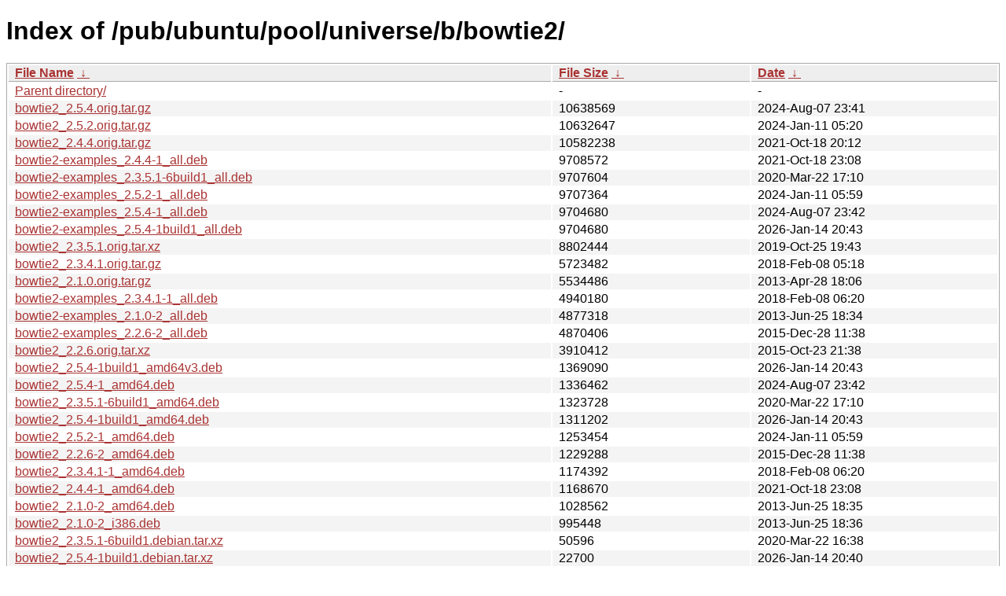

--- FILE ---
content_type: text/html; charset=utf-8
request_url: http://ftp.lysator.liu.se/pub/ubuntu/pool/universe/b/bowtie2/?C=S&O=D
body_size: 10660
content:
<!DOCTYPE html><html><head><meta http-equiv="content-type" content="text/html; charset=utf-8"><meta name="viewport" content="width=device-width"><style type="text/css">body,html {background:#fff;font-family:"Bitstream Vera Sans","Lucida Grande","Lucida Sans Unicode",Lucidux,Verdana,Lucida,sans-serif;}tr:nth-child(even) {background:#f4f4f4;}th,td {padding:0.1em 0.5em;}th {text-align:left;font-weight:bold;background:#eee;border-bottom:1px solid #aaa;}#list {border:1px solid #aaa;width:100%;}a {color:#a33;}a:hover {color:#e33;}</style>

<title>Index of /pub/ubuntu/pool/universe/b/bowtie2/</title>
</head><body><h1>Index of /pub/ubuntu/pool/universe/b/bowtie2/</h1>
<table id="list"><thead><tr><th style="width:55%"><a href="?C=N&amp;O=A">File Name</a>&nbsp;<a href="?C=N&amp;O=D">&nbsp;&darr;&nbsp;</a></th><th style="width:20%"><a href="?C=S&amp;O=A">File Size</a>&nbsp;<a href="?C=S&amp;O=D">&nbsp;&darr;&nbsp;</a></th><th style="width:25%"><a href="?C=M&amp;O=A">Date</a>&nbsp;<a href="?C=M&amp;O=D">&nbsp;&darr;&nbsp;</a></th></tr></thead>
<tbody><tr><td class="link"><a href="../?C=S&amp;O=D">Parent directory/</a></td><td class="size">-</td><td class="date">-</td></tr>
<tr><td class="link"><a href="bowtie2_2.5.4.orig.tar.gz" title="bowtie2_2.5.4.orig.tar.gz">bowtie2_2.5.4.orig.tar.gz</a></td><td class="size">           10638569</td><td class="date">2024-Aug-07 23:41</td></tr>
<tr><td class="link"><a href="bowtie2_2.5.2.orig.tar.gz" title="bowtie2_2.5.2.orig.tar.gz">bowtie2_2.5.2.orig.tar.gz</a></td><td class="size">           10632647</td><td class="date">2024-Jan-11 05:20</td></tr>
<tr><td class="link"><a href="bowtie2_2.4.4.orig.tar.gz" title="bowtie2_2.4.4.orig.tar.gz">bowtie2_2.4.4.orig.tar.gz</a></td><td class="size">           10582238</td><td class="date">2021-Oct-18 20:12</td></tr>
<tr><td class="link"><a href="bowtie2-examples_2.4.4-1_all.deb" title="bowtie2-examples_2.4.4-1_all.deb">bowtie2-examples_2.4.4-1_all.deb</a></td><td class="size">            9708572</td><td class="date">2021-Oct-18 23:08</td></tr>
<tr><td class="link"><a href="bowtie2-examples_2.3.5.1-6build1_all.deb" title="bowtie2-examples_2.3.5.1-6build1_all.deb">bowtie2-examples_2.3.5.1-6build1_all.deb</a></td><td class="size">            9707604</td><td class="date">2020-Mar-22 17:10</td></tr>
<tr><td class="link"><a href="bowtie2-examples_2.5.2-1_all.deb" title="bowtie2-examples_2.5.2-1_all.deb">bowtie2-examples_2.5.2-1_all.deb</a></td><td class="size">            9707364</td><td class="date">2024-Jan-11 05:59</td></tr>
<tr><td class="link"><a href="bowtie2-examples_2.5.4-1_all.deb" title="bowtie2-examples_2.5.4-1_all.deb">bowtie2-examples_2.5.4-1_all.deb</a></td><td class="size">            9704680</td><td class="date">2024-Aug-07 23:42</td></tr>
<tr><td class="link"><a href="bowtie2-examples_2.5.4-1build1_all.deb" title="bowtie2-examples_2.5.4-1build1_all.deb">bowtie2-examples_2.5.4-1build1_all.deb</a></td><td class="size">            9704680</td><td class="date">2026-Jan-14 20:43</td></tr>
<tr><td class="link"><a href="bowtie2_2.3.5.1.orig.tar.xz" title="bowtie2_2.3.5.1.orig.tar.xz">bowtie2_2.3.5.1.orig.tar.xz</a></td><td class="size">            8802444</td><td class="date">2019-Oct-25 19:43</td></tr>
<tr><td class="link"><a href="bowtie2_2.3.4.1.orig.tar.gz" title="bowtie2_2.3.4.1.orig.tar.gz">bowtie2_2.3.4.1.orig.tar.gz</a></td><td class="size">            5723482</td><td class="date">2018-Feb-08 05:18</td></tr>
<tr><td class="link"><a href="bowtie2_2.1.0.orig.tar.gz" title="bowtie2_2.1.0.orig.tar.gz">bowtie2_2.1.0.orig.tar.gz</a></td><td class="size">            5534486</td><td class="date">2013-Apr-28 18:06</td></tr>
<tr><td class="link"><a href="bowtie2-examples_2.3.4.1-1_all.deb" title="bowtie2-examples_2.3.4.1-1_all.deb">bowtie2-examples_2.3.4.1-1_all.deb</a></td><td class="size">            4940180</td><td class="date">2018-Feb-08 06:20</td></tr>
<tr><td class="link"><a href="bowtie2-examples_2.1.0-2_all.deb" title="bowtie2-examples_2.1.0-2_all.deb">bowtie2-examples_2.1.0-2_all.deb</a></td><td class="size">            4877318</td><td class="date">2013-Jun-25 18:34</td></tr>
<tr><td class="link"><a href="bowtie2-examples_2.2.6-2_all.deb" title="bowtie2-examples_2.2.6-2_all.deb">bowtie2-examples_2.2.6-2_all.deb</a></td><td class="size">            4870406</td><td class="date">2015-Dec-28 11:38</td></tr>
<tr><td class="link"><a href="bowtie2_2.2.6.orig.tar.xz" title="bowtie2_2.2.6.orig.tar.xz">bowtie2_2.2.6.orig.tar.xz</a></td><td class="size">            3910412</td><td class="date">2015-Oct-23 21:38</td></tr>
<tr><td class="link"><a href="bowtie2_2.5.4-1build1_amd64v3.deb" title="bowtie2_2.5.4-1build1_amd64v3.deb">bowtie2_2.5.4-1build1_amd64v3.deb</a></td><td class="size">            1369090</td><td class="date">2026-Jan-14 20:43</td></tr>
<tr><td class="link"><a href="bowtie2_2.5.4-1_amd64.deb" title="bowtie2_2.5.4-1_amd64.deb">bowtie2_2.5.4-1_amd64.deb</a></td><td class="size">            1336462</td><td class="date">2024-Aug-07 23:42</td></tr>
<tr><td class="link"><a href="bowtie2_2.3.5.1-6build1_amd64.deb" title="bowtie2_2.3.5.1-6build1_amd64.deb">bowtie2_2.3.5.1-6build1_amd64.deb</a></td><td class="size">            1323728</td><td class="date">2020-Mar-22 17:10</td></tr>
<tr><td class="link"><a href="bowtie2_2.5.4-1build1_amd64.deb" title="bowtie2_2.5.4-1build1_amd64.deb">bowtie2_2.5.4-1build1_amd64.deb</a></td><td class="size">            1311202</td><td class="date">2026-Jan-14 20:43</td></tr>
<tr><td class="link"><a href="bowtie2_2.5.2-1_amd64.deb" title="bowtie2_2.5.2-1_amd64.deb">bowtie2_2.5.2-1_amd64.deb</a></td><td class="size">            1253454</td><td class="date">2024-Jan-11 05:59</td></tr>
<tr><td class="link"><a href="bowtie2_2.2.6-2_amd64.deb" title="bowtie2_2.2.6-2_amd64.deb">bowtie2_2.2.6-2_amd64.deb</a></td><td class="size">            1229288</td><td class="date">2015-Dec-28 11:38</td></tr>
<tr><td class="link"><a href="bowtie2_2.3.4.1-1_amd64.deb" title="bowtie2_2.3.4.1-1_amd64.deb">bowtie2_2.3.4.1-1_amd64.deb</a></td><td class="size">            1174392</td><td class="date">2018-Feb-08 06:20</td></tr>
<tr><td class="link"><a href="bowtie2_2.4.4-1_amd64.deb" title="bowtie2_2.4.4-1_amd64.deb">bowtie2_2.4.4-1_amd64.deb</a></td><td class="size">            1168670</td><td class="date">2021-Oct-18 23:08</td></tr>
<tr><td class="link"><a href="bowtie2_2.1.0-2_amd64.deb" title="bowtie2_2.1.0-2_amd64.deb">bowtie2_2.1.0-2_amd64.deb</a></td><td class="size">            1028562</td><td class="date">2013-Jun-25 18:35</td></tr>
<tr><td class="link"><a href="bowtie2_2.1.0-2_i386.deb" title="bowtie2_2.1.0-2_i386.deb">bowtie2_2.1.0-2_i386.deb</a></td><td class="size">             995448</td><td class="date">2013-Jun-25 18:36</td></tr>
<tr><td class="link"><a href="bowtie2_2.3.5.1-6build1.debian.tar.xz" title="bowtie2_2.3.5.1-6build1.debian.tar.xz">bowtie2_2.3.5.1-6build1.debian.tar.xz</a></td><td class="size">              50596</td><td class="date">2020-Mar-22 16:38</td></tr>
<tr><td class="link"><a href="bowtie2_2.5.4-1build1.debian.tar.xz" title="bowtie2_2.5.4-1build1.debian.tar.xz">bowtie2_2.5.4-1build1.debian.tar.xz</a></td><td class="size">              22700</td><td class="date">2026-Jan-14 20:40</td></tr>
<tr><td class="link"><a href="bowtie2_2.5.4-1.debian.tar.xz" title="bowtie2_2.5.4-1.debian.tar.xz">bowtie2_2.5.4-1.debian.tar.xz</a></td><td class="size">              22616</td><td class="date">2024-Aug-07 23:41</td></tr>
<tr><td class="link"><a href="bowtie2_2.5.2-1.debian.tar.xz" title="bowtie2_2.5.2-1.debian.tar.xz">bowtie2_2.5.2-1.debian.tar.xz</a></td><td class="size">              19784</td><td class="date">2024-Jan-11 05:20</td></tr>
<tr><td class="link"><a href="bowtie2_2.4.4-1.debian.tar.xz" title="bowtie2_2.4.4-1.debian.tar.xz">bowtie2_2.4.4-1.debian.tar.xz</a></td><td class="size">              17240</td><td class="date">2021-Oct-18 20:12</td></tr>
<tr><td class="link"><a href="bowtie2_2.3.4.1-1.debian.tar.xz" title="bowtie2_2.3.4.1-1.debian.tar.xz">bowtie2_2.3.4.1-1.debian.tar.xz</a></td><td class="size">              11380</td><td class="date">2018-Feb-08 05:18</td></tr>
<tr><td class="link"><a href="bowtie2_2.2.6-2.debian.tar.xz" title="bowtie2_2.2.6-2.debian.tar.xz">bowtie2_2.2.6-2.debian.tar.xz</a></td><td class="size">               7296</td><td class="date">2015-Dec-28 11:37</td></tr>
<tr><td class="link"><a href="bowtie2_2.1.0-2.debian.tar.gz" title="bowtie2_2.1.0-2.debian.tar.gz">bowtie2_2.1.0-2.debian.tar.gz</a></td><td class="size">               6322</td><td class="date">2013-Jun-25 17:34</td></tr>
<tr><td class="link"><a href="bowtie2_2.5.2-1.dsc" title="bowtie2_2.5.2-1.dsc">bowtie2_2.5.2-1.dsc</a></td><td class="size">               2513</td><td class="date">2024-Jan-11 05:20</td></tr>
<tr><td class="link"><a href="bowtie2_2.5.4-1.dsc" title="bowtie2_2.5.4-1.dsc">bowtie2_2.5.4-1.dsc</a></td><td class="size">               2405</td><td class="date">2024-Aug-07 23:41</td></tr>
<tr><td class="link"><a href="bowtie2_2.5.4-1build1.dsc" title="bowtie2_2.5.4-1build1.dsc">bowtie2_2.5.4-1build1.dsc</a></td><td class="size">               2404</td><td class="date">2026-Jan-14 20:40</td></tr>
<tr><td class="link"><a href="bowtie2_2.4.4-1.dsc" title="bowtie2_2.4.4-1.dsc">bowtie2_2.4.4-1.dsc</a></td><td class="size">               2325</td><td class="date">2021-Oct-18 20:12</td></tr>
<tr><td class="link"><a href="bowtie2_2.3.5.1-6build1.dsc" title="bowtie2_2.3.5.1-6build1.dsc">bowtie2_2.3.5.1-6build1.dsc</a></td><td class="size">               2229</td><td class="date">2020-Mar-22 16:38</td></tr>
<tr><td class="link"><a href="bowtie2_2.3.4.1-1.dsc" title="bowtie2_2.3.4.1-1.dsc">bowtie2_2.3.4.1-1.dsc</a></td><td class="size">               2184</td><td class="date">2018-Feb-08 05:18</td></tr>
<tr><td class="link"><a href="bowtie2_2.2.6-2.dsc" title="bowtie2_2.2.6-2.dsc">bowtie2_2.2.6-2.dsc</a></td><td class="size">               2158</td><td class="date">2015-Dec-28 11:37</td></tr>
<tr><td class="link"><a href="bowtie2_2.1.0-2.dsc" title="bowtie2_2.1.0-2.dsc">bowtie2_2.1.0-2.dsc</a></td><td class="size">               2151</td><td class="date">2013-Jun-25 17:34</td></tr>
</tbody></table><div>This server can also be reached on the Tor network at</div>
<div><a href="http://lysator7eknrfl47rlyxvgeamrv7ucefgrrlhk7rouv3sna25asetwid.onion/">lysator7eknrfl47rlyxvgeamrv7ucefgrrlhk7rouv3sna25asetwid.onion</a></div>
<div>Information:</div>
<div><a href="/datahanteringspolicy.txt">Data handling policy</a></div>
<div>The mirror administration can be reached at ftp-master (at) lysator.liu.se</div>
